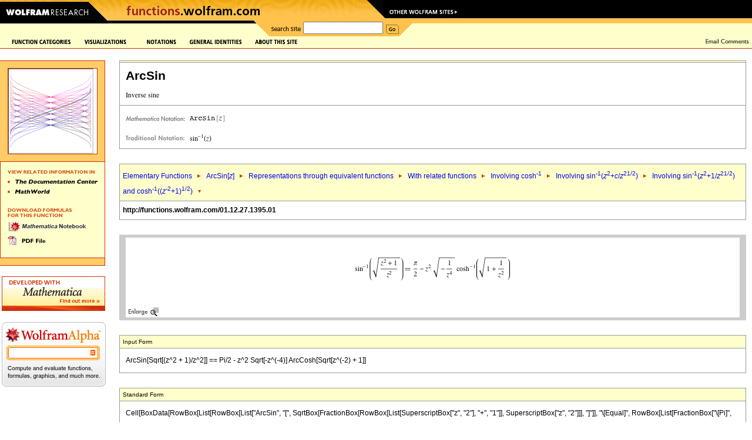

--- FILE ---
content_type: text/html
request_url: https://functions.wolfram.com/includes/time.html
body_size: 0
content:
&copy; 1998&ndash;2026 Wolfram Research, Inc.


--- FILE ---
content_type: text/css
request_url: https://functions.wolfram.com/assets/css/functions.css
body_size: 7048
content:
body {
	font-family: Verdana,Geneva,Helvetica,Arial,sans-serif; 
	font-size: 10pt;
	margin: 0}
 
p {
	font-family: Verdana,Geneva,Helvetica,Arial,sans-serif; 
	font-size: 10pt} 

th {
	font-family: Verdana,Geneva,Helvetica,Arial,sans-serif;
	font-size: 10pt;
	font-weight: bold}

td {
	font-family: Verdana,Geneva,Helvetica,Arial,sans-serif; 
	font-size: 10pt} 

h1 {
	font-family: Verdana,Helvetica,Geneva,Arial,sans-serif; 
	color: #663399; 
	font-size: 16pt;
	font-weight: bold} 

h2 {
	font-family: Verdana,Helvetica,Geneva,Arial,sans-serif; 
	color: #663399; 
	font-size: 15pt;
	font-weight: bold} 

h3 {
	font-family: Verdana,Helvetica,Geneva,Arial,sans-serif; 
	color: #6666FF; 
	font-size: 12pt;
	font-weight: bold}

h4 {
        font-family: Verdana,Helvetica,Geneva,Arial,sans-serif;
        color: #000000; 
        font-size: 10pt;
        font-weight: bold}

li {
	font-family: Verdana,Geneva,Helvetica,Arial,sans-serif;
	font-size: 10pt}

blockquote {
	font-family: Verdana,Geneva,Helvetica,Arial,sans-serif;
	font-size: 10pt}

input {
	font-family: Courier; 
	font-size: 10pt}

.sblink {
	font-family: Verdana,Geneva,Helvetica,Arial,sans-serif;
	text-decoration: none;
	font-size: 10pt;
	font-weight: bold}

.sbsection {
	font-family: Verdana,Geneva,Helvetica,Arial,sans-serif;
	text-decoration: none;
	font-size: 10pt;
	font-weight: bold}

.popupnavbarlink {
        font-family: Verdana,Geneva,Helvetica,Arial,sans-serif;
        text-decoration: none;
        color: #000000;
        font-size: 9px;
        font-weight: bold}

.navbarlink {
	font-family: Verdana,Geneva,Helvetica,Arial,sans-serif;
	text-decoration: none;
	font-size: 10pt;
	font-weight: bold;
}

.linknoul {
	font-family: Verdana,Geneva,Helvetica,Arial,sans-serif;
	text-decoration: none;
        color: #000000;
	font-size: 18px;
	font-weight: bold;
}

.functionlink {
        font-family: Verdana,Geneva,Helvetica,Arial,sans-serif;
        text-decoration: none;
        color: #000000;
        }
a:hover.functionlink { text-decoration:none; color: #CE3100; }
        
.beforetable {
    border-top:1px solid #CCCCCC;
    margin:15px 0px 15px 20px;
    width:580px !important;
    width:560px;
} 

.firstbeforetable {
        
}

.leaded {
        font-family: Verdana,Geneva,Helvetica,Arial,sans-serif;
        font-size: 10pt;
        padding-top: 10px;
}
.firstleaded {
        font-family: Verdana,Geneva,Helvetica,Arial,sans-serif;
        font-size: 10pt;
        padding-top: 10px;
}

.small-leaded {
	font-family: Verdana,Geneva,Helvetica,Arial,sans-serif; 
	font-size: 9pt;
	line-height: 11pt}   

.smalltext {
	font-family: Verdana,Geneva,Helvetica,Arial,sans-serif; 
	font-size: 9pt;}  

.smalltt {
	font-family: Courier; 
	font-size: 9pt;}  

.largett {
        font-family: Courier; 
        font-size: 15pt} 

tt	{
	font-family: Courier; 
	font-size: 10pt;}

code {font-family: Courier; font-size: 10pt;} 

.quote {
	font-family: Times New Roman, Times, serif; 
	font-size: 12pt;
	font-style: italic;
	line-height: 14pt;
}

.date {
	font-family: Verdana,Geneva,Helvetica,Arial,sans-serif;
	text-decoration: none;
	font-size: 10pt;
	font-weight: bold;
}


.smallquote {
        font-family: "Times New Roman", Times, serif;
        font-size: small;
        font-style: italic;
        line-height: 13px;
        font-weight: 900;
        color: #666666;
}

.caption {
	font-family: Verdana, Arial, Helvetica, sans-serif;
	font-size: 10px;
	line-height: 14px;
	color: #FFFFFF;
}

.redheader {  font-family: Verdana,Geneva,Helvetica,Arial,sans-serif;
	font-size: 12px; 
	font-weight: bold; 
	color: #990000;
}

.SectionTitle { 
        font-family: sans-serif;
        font-size: 12px;
        font-weight: bold;
        margin-top: 9px;
        margin-bottom: 6px;
	color: #ea6a13;
}

.SectionContents { 
        font-family: sans-serif;
        font-size: 10px;
	margin-top: 6px;
	margin-bottom: 3px;
	color: #ea6a13;
	text-decoration: none;
}

.Section {
	font-size: 20px;
	font-family: sans-serif;
	font-weight: bold;
}

.Subsection {
	font-size: 18px;
	font-family: sans-serif;
	font-weight: bold;
}

.Text {
        font-size:12px; 
        font-family:serif;
}

.FunctionGroupHead { 
        font-family: Verdana,Helvetica,Geneva,Arial,sans-serif;
        font-size: 18px;
        font-weight: bold;
	text-decoration: none;
	color: #CC3300;
        margin-top: 10px;
        margin-bottom: 6px;
}

.FunctionGroupSubhead { 
        font-family: Verdana,Helvetica,Geneva,Arial,sans-serif;
        font-size: 12px;
        font-weight: bold;
        margin-bottom: 2px;
        margin-top: 15px;
	color: #000000;
}

.FunctionHead2 { 
        font-family: Verdana,Helvetica,Geneva,Arial,sans-serif;
        font-size: 12px;
        font-weight: bold;
	color: #333366;
	margin-top: 2px;
}

.FunctionHead3 { 
        font-family: Verdana,Helvetica,Geneva,Arial,sans-serif;
        font-size: 10px;
        font-weight: bold;
	color: #333366;
	margin-bottom: 1px;
}

.LinkTrail { 
        font-family: sans-serif;
        font-size: 12px;
	text-decoration: none;
	line-height: 16pt;
}

.CitationLabel { 
        font-family: sans-serif;
        font-size: 10px;
}

.CitationInfo { 
        font-family: sans-serif;
        font-size: 12px;
	line-height: 16pt;
}

.A.headlink1 { text-decoration:none; }
.A.headlink2 { text-decoration:none; }

.PageTitle {font-family:sans-serif;color:white;font-weight:bold; font-size:14px;}

a.variantlink    {text-decoration:none; color: #000000; line-height: 130%}
a:hover.variantlink { text-decoration:none; color: #CE3100; line-height: 130%}

a.Hyperlink {text-decoration:none;}
a.coloredlink {color: #CC3300; text-decoration:none; }

.ShowAllHead1 { 
        font-family: Verdana,Helvetica,Geneva,Arial,sans-serif;
        font-size: 14px;
        font-weight: bold;
		color: black;
		margin-top: 4px;
}

.ShowAllHead2 { 
        font-family: Verdana,Helvetica,Geneva,Arial,sans-serif;
        font-size: 12px;
        font-weight: bold;
		color: black;
		margin-top: 3px;
}

.ShowAllHead3 { 
        font-family: Verdana,Helvetica,Geneva,Arial,sans-serif;
        font-size: 10px;
        font-weight: bold;
	color: black;
	margin-top: 2px;
}

.ShowAllHead4 { 
        font-family: Verdana,Helvetica,Geneva,Arial,sans-serif;
        font-size: 10px;
        font-weight: bold;
	color: #333;
	margin-top: 1px;
}
.ShowAllHead5 { 
        font-family: Verdana,Helvetica,Geneva,Arial,sans-serif;
        font-size: 10px;
        font-weight: bold;
	color: #666;
	margin-top: 1px;
}

.ShowAllHead6 { 
        font-family: Verdana,Helvetica,Geneva,Arial,sans-serif;
        font-size: 10px;
        font-weight: bold;
	color: #999;
	margin-top: 1px;
}
        
.Input {
        font-family:"Courier New", Courier, monospace;
        font-size:110%;
        word-spacing: -0.25em;
}

span.Input {
        font-size:100%;
}

.todaysdatetext {
	font-family: Verdana,Geneva,Helvetica,Arial,sans-serif; 
	font-size: 7pt;
}  
img {
	border: 0px;
}
.functionheader {
	font-family: Verdana,Helvetica,Geneva,Arial,sans-serif; 
	color: black; 
	font-size: 16pt;
	font-weight:bold}

.functionheadertd {
	width:422px}



--- FILE ---
content_type: application/javascript
request_url: https://functions.wolfram.com/functions.js
body_size: 192
content:
var w3 = document.getElementById ? 1 : 0;
var ns = document.layers ? 1 : 0;
var ie = document.all ? 1 : 0;

function pop(url) {
win=window.open(url,'tCw','width=402,height=124,resizable=1,scrollbars=1');
if (!win.opener)win.opener=self;
if (win.focus)win.focus();
} window.pop = pop;


--- FILE ---
content_type: text/javascript
request_url: https://www.wolframalpha.com/input/cookietest.jsp
body_size: 113
content:






    
    
    

    

